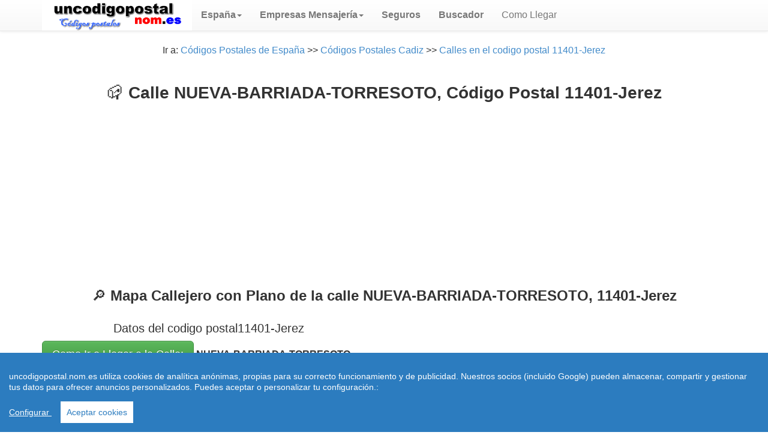

--- FILE ---
content_type: text/html; charset=utf-8
request_url: https://www.uncodigopostal.nom.es/espana/5/calle.php?NUEVA-BARRIADA-TORRESOTO&id=11002
body_size: 4126
content:
<!doctype html>
<html lang="es-ES">
<head>
  <meta charset="utf-8" />
<meta name="viewport" content="width=device-width, initial-scale=1.0"> 
 <meta http-equiv="content-language" content="es">
  <link rel="stylesheet" href="https://www.uncodigopostal.nom.es/css/style.css"> 
<title>Codigo Postal 【 Calle  NUEVA-BARRIADA-TORRESOTO 】11401-Jerez </title>
<meta name="description" content="January/2026 &#128234;  C&oacute;digo Postal de la calle &#9193; NUEVA-BARRIADA-TORRESOTO en  Cadiz, Mapa y Plano Callejero con Imagenes Street View "/>
<meta name="keywords" content="numero codigo postal &nbsp;NUEVA-BARRIADA-TORRESOTO, distritos postales, mapa de codigos postales, callejero, plano, carreteras, españa y del mundo"/>
<link rel="shortcut icon" href="https://www.uncodigopostal.nom.es/favicon.ico" />
<meta name="googlebot" content="all" />
<meta name="googlebot" content="index" />
<meta name="googlebot" content="follow" />
<meta name="robots" content="all" />
<meta name="robots" content="index" />
<meta name="robots" content="follow" />
<meta name="document-state" content="dynamic" />
<meta name="generator" content="https://www.uncodigopostal.nom.es" />
<meta name="dc.creator" content="https://www.uncodigopostal.nom.es" />
<meta name="dc.publisher" content="https://www.uncodigopostal.nom.es" />
<meta name="dc.language" scheme="rfc1766" content="spanish" />
<meta name="dc.language" content="es" />
<meta name="dc.coverage.placename" content="spain" />
<meta http-equiv="pragma" content="no-cache" /> 
<meta name="copyright" content="(c)uncodigopostal.nom.es"  />
<meta name="author" content="www.uncodigopostal.nom.es" />
<link rel="canonical" href="https://www.uncodigopostal.nom.es/espana/5/calle.php?NUEVA-BARRIADA-TORRESOTO&id=11002"/>
<script src="https://www.uncodigopostal.nom.es/js/cookieconsent.min.js"></script>
    <script>
 window.CookieConsent.init({
          
			language: {
      // Current language
      current: 'en',
      locale: {
        en: {
          barMainText: 'uncodigopostal.nom.es utiliza cookies de analítica anónimas, propias para su correcto funcionamiento y de publicidad. Nuestros socios (incluido Google) pueden almacenar, compartir y gestionar tus datos para ofrecer anuncios personalizados. Puedes aceptar o personalizar tu configuración.:',
          barLinkSetting: 'Configurar ',
          barBtnAcceptAll: 'Aceptar cookies',
          modalMainTitle: 'Resumen de privacidad',
          modalMainText: 'En uncodigopostal.nom.es utilizamos cookies propias y de terceros  para que podamos ofrecerle la mejor experiencia de usuario posible y publicidad de Google basada en sus preferencias de navegaci?n. La informaci?n de las cookies se almacena en su navegador y realiza funciones tales como reconocerle cuando vuelves a nuestra web y facilitar la carga de las p?ginas con mayor rapidez. M?s Informaci?n en Pol?tica de Cookies',
          modalBtnSave: 'Salvar configuraci?n',
          modalBtnAcceptAll: 'Aceptar cookies y cerrar',
          modalAffectedSolutions: 'Casos Afectados:',
          learnMore: 'Leer m?s',
          on: 'On',
          off: 'Off',
        }
      }
    },

		  
          categories: {
            necessary: {
              needed: true,
              wanted: true,
              checked: true,
              language: {
                locale: {
                  en: {
                    name: 'Cookies necesarias',
                    description: 'Las cookies estrictamente necesarias tiene que activarse siempre para poder conocer sus preferencias de navegaci?n, facilitar la carga de la web y el perfecto funcionamiento del sitio.',
                  },
                  hu: {
                    name: 'Cookies de terceros',
                    description: 'En uncodigopostal.nom.es utilizamos Cookies de  Google Analytics para almacenar de forma an?nima el n?mero de visitas a la web y el tiempo de permanencia para facilitar las estad?sticas y aumentar el n?mero de usuarios. De la misma forma utilizamos cookies publicitarias de Google Adsense y otros intermediarios financieros para poder ofrecerle publicidad de forma an?mina basada en sus intereses de navegaci?n. Dejar esta cookie activa nos permite mejorar nuestra web y ofrecerle los mejores servicios.',
                  }
                }
              }
            },
            various: {
              needed: false,
              wanted: false,
              checked: false,
              language: {
                locale: {
                  en: {
                    name: 'Cookies de terceros',
                    description: 'En uncodigopostal.nom.es utilizamos Cookies de  Google Analytics para almacenar de forma an?nima el n?mero de visitas a la web y el tiempo de permanencia para facilitar las estad?sticas de la web y aumentar el n?mero de visitas al sitio. De la misma forma utilizamos cookies publicitarias de Google Adsense y otros intermediarios financieros para poder ofrecerle publicidad de forma an?mina basada en sus intereses de navegaci?n. Dejar esta cookie activa nos permite mejorar nuestra web.',
                  },
                }
              }
            }
          },
          services: {
            facebook: {
              category: 'various',
              type: 'dynamic-script', // dynamic-script, script-tag, wrapped, localcookie
              search: 'facebook',
              language: {
                locale: {
                  en: {
                    name: 'Facebook'
                  },
                  hu: {
                    name: 'Facebook'
                  }
                }
              }
            },
            azalead: {
              category: 'various',
              type: 'script-tag',
              search: 'azalead',
              language: {
                locale: {
                  en: {
                    name: 'Google'
                  },
                  hu: {
                    name: 'Google'
                  }
                }
              }
            },
            wrapped: {
              category: 'various',
              type: 'euroads',
              search: 'euroads',
              language: {
                locale: {
                  en: {
                    name: 'Euroads'
                  },
                }
              }
            },
            localcookie: {
              category: 'various',
              type: 'localcookie',
              search: 'localcookie',
              language: {
                locale: {
                  en: {
                    name: 'Cookies Locales'
                  },
                  hu: {
                    name: 'Cookies Locales'
                  }
                }
              }
            }
          }
        });
      </script>
      <script async src="https://pagead2.googlesyndication.com/pagead/js/adsbygoogle.js"></script>
</head>
<body>
<script async src="//pagead2.googlesyndication.com/pagead/js/adsbygoogle.js"></script>
<script>
  (adsbygoogle = window.adsbygoogle || []).push({
    google_ad_client: "ca-pub-5515521177208017",
    enable_page_level_ads: true
  });
</script>
<header role="banner">
    <div class="navbar navbar-default navbar-static-top" role="navigation">
      <div class="container">
        <div class="navbar-header">
          <button type="button" class="navbar-toggle" data-toggle="collapse" data-target=".navbar-collapse"><span class="sr-only">Toggle navigation</span><span class="icon-bar"></span><span class="icon-bar"></span><span class="icon-bar"></span></button><a href="https://www.uncodigopostal.nom.es"><img src="https://www.uncodigopostal.nom.es/imagenes/logo-mexico.gif" border="0" class="img-responsive" width="250" height="70" alt="Codigos postales" /></a>
        </div>
        <div class="navbar-collapse collapse">
          <ul class="nav navbar-nav">
          
           <li class="dropdown">
          <a href="https://www.uncodigopostal.nom.es/espana/index.php" title="Codigos postales España" class="dropdown-toggle" data-toggle="dropdown" role="button" 
                aria-expanded="false"><b>España</b><span class="caret"></span>
          </a>
          <ul class="dropdown-menu" role="menu">
            <li><a href="https://www.uncodigopostal.nom.es/espana/index.php" title="Codigos postales">Códigos Postales </a></li>
            <li><a href="https://www.uncodigopostal.nom.es/espana/cita-previa.php" title="Cita Previa">Cita Previa</a></li>    
          </ul> 
        </li>
                     <li class="dropdown">
          <a href="https://www.uncodigopostal.nom.es/empresas-mensajeria.php" title="Empresas de Mensajería" class="dropdown-toggle" data-toggle="dropdown" role="button" 
                aria-expanded="false"><b>Empresas Mensajería</b><span class="caret"></span>
          </a>
          <ul class="dropdown-menu" role="menu">
            <li><a href="https://www.uncodigopostal.nom.es/empresas-mensajeria.php" title="Envio de paquetes">Oficinas Mensajería</a></li>
            <li><a href="https://www.uncodigopostal.nom.es/oficinas-dhl-espana.php" title="Oficinas DHL España">Oficinas DHL</a></li>
            <li><a href="https://www.uncodigopostal.nom.es/oficinas-gls-espana.php" title="Oficinas GLS España">Oficinas GLS</a></li>   
             <li><a href="https://www.uncodigopostal.nom.es/oficinas-mrw-espana.php" title="Oficinas MRW España">Oficinas MRW </a></li>   
              <li><a href="https://www.uncodigopostal.nom.es/oficinas-seur-espana.php" title="Oficinas Seur España">Oficinas SEUR </a></li>   
                    <li><a href="https://www.uncodigopostal.nom.es/oficinas-correos-express.php" title="Oficinas Correos ExpressEspaña">Correos Express</a></li>       
          </ul> 
        </li>
            <li><a href='https://www.uncodigopostal.nom.es/empresas-seguros.php' title="empresas de Seguros"><b>Seguros</b></a></li>
          <li><a href="https://www.uncodigopostal.nom.es/buscador.html"><b>Buscador</b></a></li>
            <li><a href="https://www.uncodigopostal.nom.es/como-ir-desde-con-google-maps.php">Como Llegar</a></li></ul><ul class="nav navbar-nav navbar-right"><li class="active">
 </li></ul>
        </div>
      </div>
    </div> 
</header> <div class="container">
          <div class="row">
    <div class="col-md-12 col-sm-12 col-xs-12 ac"> 
    <div itemprop="breadcrumb">
    <p>Ir a: <a href="https://www.uncodigopostal.nom.es/espana/index.php" title="codigos postales de España">Códigos Postales de España</a> >> <a href="https://www.uncodigopostal.nom.es/espana/codigo-postal-cadiz.php">C&oacute;digos Postales Cadiz</a> >> <a href="https://www.uncodigopostal.nom.es/espana/5/calles-codigo-postal-11401-Jerez/11401/1">Calles en el codigo postal  11401-Jerez</a><br><br>
    </div>  
                <h1 class="ac">&#128234; <b>Calle NUEVA-BARRIADA-TORRESOTO, Código Postal  11401-Jerez </b></h1>
<!-- Uncodigopostal_adaptable_espana -->
<ins class="adsbygoogle"
     style="display:block"
     data-ad-client="ca-pub-5515521177208017"
     data-ad-slot="4861767235"
     data-ad-format="auto"></ins>
<script>
(adsbygoogle = window.adsbygoogle || []).push({});
</script>   
 <script type="application/ld+json">
{
  "@context": "https://schema.org",
  "@type": "FAQPage",
  "mainEntity": [
    {
      "@type": "Question",
      "name": "Cual es el Codigo Postal de la calle  NUEVA-BARRIADA-TORRESOTO en Cadiz",
      "acceptedAnswer": {
        "@type": "Answer",
        "text": "El Código Postal de la Calle NUEVA-BARRIADA-TORRESOTO es el número  11401-Jerez"
      }
    }
  ]
}
</script>
    </div>           
      </div>
   </div>
  <div class="container">
          <div class="row">
    <div class="col-md-12 col-sm-12 col-xs-12 ac">   
                <h2 class="ac">&#128270; <b>Mapa Callejero con Plano de la calle NUEVA-BARRIADA-TORRESOTO, 11401-Jerez </b></h2>
    
  </div>           
      </div>
   </div>
 <div class="container">
  <div class="row">
    <div class="col-md-6 col-sm-6 col-xs-12">
     <center> <h3>Datos del codigo postal11401-Jerez</h3>   </center>  
     <a href="https://www.uncodigopostal.nom.es/como-ir-desde-con-google-maps.php"  target="_blank" class="btn btn-success btn-lg">Como Ir o Llegar a la Calle:</a> <strong>NUEVA-BARRIADA-TORRESOTO Cadiz</strong><br/>
      <div class="table-responsive">
        <table class="table">
              <thead>
                <tr>
                  <th>Calle del Código Postal</th>   
                  <th>NUEVA-BARRIADA-TORRESOTO</th>  
                </tr>
              </thead>
              <tbody>
               <td>Numero del C.P: </td>
                  <td>  <h2>C.P: 11401-Jerez</h2></td>
                  </tr>
                  <tr>
                  <td>Mapa <strong>Callejero</strong> de:</td>
                  <td>Cadiz</td>
                  </tr>
                   <tr>
                  <td>Coordenadas, Latitud y Longitud</td>
                  <td>36.66793,-6.1444202</td>
                  </tr>
      </tbody>
          </table>
           </div>
           <br/>
<!-- Uncodigopostal-enlaces -->
<ins class="adsbygoogle"
     style="display:block"
     data-ad-client="ca-pub-5515521177208017"
     data-ad-slot="2865135944"
     data-ad-format="link"
     data-full-width-responsive="true"></ins>
<script>
     (adsbygoogle = window.adsbygoogle || []).push({});
</script>
       <strong>&iquest; Donde est&aacute; la calle NUEVA-BARRIADA-TORRESOTO en Cadiz ?.</strong> En el siguiente mapa de google puede ver <em>como  llegar</em> a la calle NUEVA-BARRIADA-TORRESOTO, y buscar otras calles y <strong>c&oacute;digos postales de 11401-Jerez</strong>.   <br/>
       El <strong>código postal</strong> 11401-Jerez corresponde a la calle  NUEVA-BARRIADA-TORRESOTO en la ciudad de Cadiz  <br/><br/>  </div>
    <div class="col-md-6 col-sm-6 col-xs-12"> 
  <div class="map-responsive">
    <iframe style="border: 0;" src="https://www.google.com/maps/embed/v1/search?key=AIzaSyC2keCwc0EYZyl5NaPXDYAxP5K885AVuXw&q=NUEVA-BARRIADA-TORRESOTO-11401-Jerez&zoom=15" width="100%" height="450" frameborder="0" allowfullscreen="allowfullscreen"></iframe>
 </div><br/>  <div class="table-responsive">
          <table class="table">
              <thead>
                <tr>
                  <th>Calle</th>   
                  <th>Codigo Postal</th>      
                </tr>
              </thead>
              <tbody>
 <tr>
	  <td> <a href='https://www.uncodigopostal.nom.es/espana/5/calle.php?SANT-BARTOMEU-Passatge&id=9552'> SANT-BARTOMEU-Passatge</a> </td>
	  <td> <a href='https://www.uncodigopostal.nom.es/espana/5/calles-codigo-postal-08401-Granollers/8401/1'>Codigo postal 08401-Granollers</a>  </td>
	  </tr><tr>
	  <td> <a href='https://www.uncodigopostal.nom.es/espana/5/calle.php?SANT-CRISTOFOL&id=9553'> SANT-CRISTOFOL</a> </td>
	  <td> <a href='https://www.uncodigopostal.nom.es/espana/5/calles-codigo-postal-08401-Granollers/8401/1'>Codigo postal 08401-Granollers</a>  </td>
	  </tr><tr>
	  <td> <a href='https://www.uncodigopostal.nom.es/espana/5/calle.php?SANT-JAUME-Passatge&id=9554'> SANT-JAUME-Passatge</a> </td>
	  <td> <a href='https://www.uncodigopostal.nom.es/espana/5/calles-codigo-postal-08401-Granollers/8401/1'>Codigo postal 08401-Granollers</a>  </td>
	  </tr><tr>
	  <td> <a href='https://www.uncodigopostal.nom.es/espana/5/calle.php?SANT-JAUME&id=9555'> SANT-JAUME</a> </td>
	  <td> <a href='https://www.uncodigopostal.nom.es/espana/5/calles-codigo-postal-08401-Granollers/8401/1'>Codigo postal 08401-Granollers</a>  </td>
	  </tr><tr>
	  <td> <a href='https://www.uncodigopostal.nom.es/espana/5/calle.php?SANT-JORDI&id=9556'> SANT-JORDI</a> </td>
	  <td> <a href='https://www.uncodigopostal.nom.es/espana/5/calles-codigo-postal-08401-Granollers/8401/1'>Codigo postal 08401-Granollers</a>  </td>
	  </tr>    </tbody>
          </table></div>
 </div>  
    </div> 
      </div> </div></div>
<footer role="contentinfo"><div class="container"><div class="row"><hr><p class="ac">
  &copy;   2026 uncodigopostal.nom.es, C&oacute;digos postales <span class="estilo1"> <a href="https://www.uncodigopostal.nom.es/condiciones.php"target="_blank"rel="nofollow">Condiciones de uso</a>  - <a href="https://www.uncodigopostal.nom.es/avisolegal.php"target="_blank"rel="nofollow">Aviso Legal </a> - <a href="https://www.uncodigopostal.nom.es/leycookies.html"target="_blank"rel="nofollow">Cookies</a> - contacto: pmartindz(arroba)gmail.com </span>
<!-- Global site tag (gtag.js) - Google Analytics -->
<script async src="https://www.googletagmanager.com/gtag/js?id=UA-28350635-1"></script>
<script>
  window.dataLayer = window.dataLayer || [];
  function gtag(){dataLayer.push(arguments);}
  gtag('js', new Date());

  gtag('config', 'UA-28350635-1');
</script>
<script src="https://www.uncodigopostal.nom.es/js/jquery.js"></script>
<script src="https://www.uncodigopostal.nom.es/js/js.js"></script>

</div></div></footer></body></html>

--- FILE ---
content_type: text/html; charset=utf-8
request_url: https://www.google.com/recaptcha/api2/aframe
body_size: 269
content:
<!DOCTYPE HTML><html><head><meta http-equiv="content-type" content="text/html; charset=UTF-8"></head><body><script nonce="v_xwh9jWVWfERm8d51C6ZQ">/** Anti-fraud and anti-abuse applications only. See google.com/recaptcha */ try{var clients={'sodar':'https://pagead2.googlesyndication.com/pagead/sodar?'};window.addEventListener("message",function(a){try{if(a.source===window.parent){var b=JSON.parse(a.data);var c=clients[b['id']];if(c){var d=document.createElement('img');d.src=c+b['params']+'&rc='+(localStorage.getItem("rc::a")?sessionStorage.getItem("rc::b"):"");window.document.body.appendChild(d);sessionStorage.setItem("rc::e",parseInt(sessionStorage.getItem("rc::e")||0)+1);localStorage.setItem("rc::h",'1769393492761');}}}catch(b){}});window.parent.postMessage("_grecaptcha_ready", "*");}catch(b){}</script></body></html>